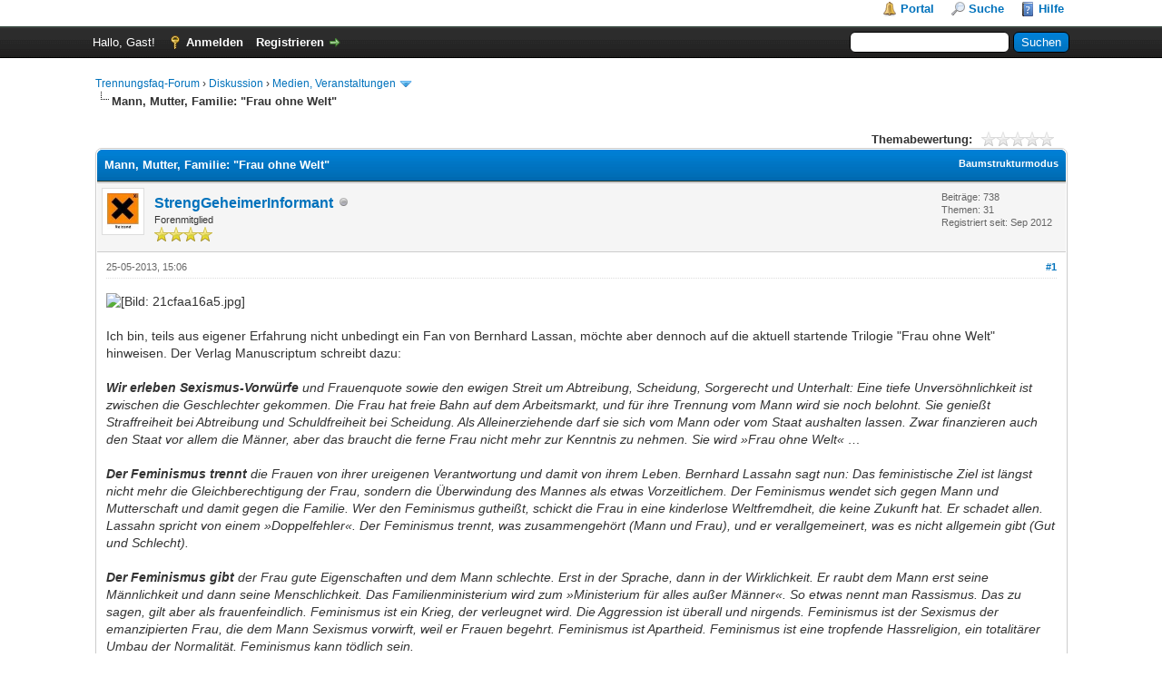

--- FILE ---
content_type: text/html; charset=UTF-8
request_url: https://www.trennungsfaq.com/forum/showthread.php?tid=7557&pid=199120
body_size: 9361
content:
<!DOCTYPE html PUBLIC "-//W3C//DTD XHTML 1.0 Transitional//EN" "http://www.w3.org/TR/xhtml1/DTD/xhtml1-transitional.dtd"><!-- start: showthread -->
<html xml:lang="de" lang="de" xmlns="http://www.w3.org/1999/xhtml">
<head>
<title>Mann, Mutter, Familie: &quot;Frau ohne Welt&quot;</title>
<!-- start: headerinclude -->
<link rel="alternate" type="application/rss+xml" title="Letzte Themen (RSS 2.0)" href="https://www.trennungsfaq.com/forum/syndication.php" />
<link rel="alternate" type="application/atom+xml" title="Letzte Themen (Atom 1.0)" href="https://www.trennungsfaq.com/forum/syndication.php?type=atom1.0" />
<meta http-equiv="Content-Type" content="text/html; charset=UTF-8" />
<meta http-equiv="Content-Script-Type" content="text/javascript" />
<script type="text/javascript" src="https://www.trennungsfaq.com/forum/jscripts/jquery.js?ver=1823"></script>
<script type="text/javascript" src="https://www.trennungsfaq.com/forum/jscripts/jquery.plugins.min.js?ver=1821"></script>
<script type="text/javascript" src="https://www.trennungsfaq.com/forum/jscripts/general.js?ver=1827"></script>

<link type="text/css" rel="stylesheet" href="https://www.trennungsfaq.com/forum/cache/themes/theme1/global.css?t=1767485291" />
<link type="text/css" rel="stylesheet" href="https://www.trennungsfaq.com/forum/cache/themes/theme1/showthread.css?t=1767485291" />
<link type="text/css" rel="stylesheet" href="https://www.trennungsfaq.com/forum/cache/themes/theme1/star_ratings.css?t=1767485291" />
<link type="text/css" rel="stylesheet" href="https://www.trennungsfaq.com/forum/cache/themes/theme1/css3.css?t=1767485291" />

<script type="text/javascript">
<!--
	lang.unknown_error = "Ein unbekannter Fehler ist aufgetreten.";
	lang.confirm_title = "Bitte bestätigen";
	lang.expcol_collapse = "[-]";
	lang.expcol_expand = "[+]";
	lang.select2_match = "Ein Ergebnis wurde gefunden, drücke die Eingabetaste um es auszuwählen.";
	lang.select2_matches = "{1} Ergebnisse wurden gefunden, benutze die Pfeiltasten zum Navigieren.";
	lang.select2_nomatches = "Keine Ergebnisse gefunden";
	lang.select2_inputtooshort_single = "Bitte gib ein oder mehrere Zeichen ein";
	lang.select2_inputtooshort_plural = "Bitte gib {1} oder mehr Zeichen ein";
	lang.select2_inputtoolong_single = "Bitte lösche ein Zeichen";
	lang.select2_inputtoolong_plural = "Bitte lösche {1} Zeichen";
	lang.select2_selectiontoobig_single = "Du kannst nur einen Eintrag auswählen";
	lang.select2_selectiontoobig_plural = "Du kannst nur {1} Einträge auswählen";
	lang.select2_loadmore = "Lade weitere Ergebnisse&hellip;";
	lang.select2_searching = "Suche&hellip;";

	var templates = {
		modal: '<div class=\"modal\">\
	<div style=\"overflow-y: auto; max-height: 400px;\">\
		<table border=\"0\" cellspacing=\"0\" cellpadding=\"5\" class=\"tborder\">\
			<tr>\
				<td class=\"thead\"><strong>__title__</strong></td>\
			</tr>\
			<tr>\
				<td class=\"trow1\">__message__</td>\
			</tr>\
			<tr>\
				<td class=\"tfoot\">\
					<div style=\"text-align: center\" class=\"modal_buttons\">__buttons__</div>\
				</td>\
			</tr>\
		</table>\
	</div>\
</div>',
		modal_button: '<input type=\"submit\" class=\"button\" value=\"__title__\"/>&nbsp;'
	};

	var cookieDomain = ".trennungsfaq.com";
	var cookiePath = "/forum/";
	var cookiePrefix = "";
	var cookieSecureFlag = "0";
	var deleteevent_confirm = "Möchtest Du dieses Ereignis wirklich löschen?";
	var removeattach_confirm = "Möchtest du den ausgewählten Anhang wirklich löschen?";
	var loading_text = 'Lade.<br />Bitte warten&hellip;';
	var saving_changes = 'Änderungen werden gespeichert&hellip;';
	var use_xmlhttprequest = "1";
	var my_post_key = "c5f784e1fee748402a4710e2fbcd9ddf";
	var rootpath = "https://www.trennungsfaq.com/forum";
	var imagepath = "https://www.trennungsfaq.com/forum/images";
  	var yes_confirm = "Ja";
	var no_confirm = "Nein";
	var MyBBEditor = null;
	var spinner_image = "https://www.trennungsfaq.com/forum/images/spinner.gif";
	var spinner = "<img src='" + spinner_image +"' alt='' />";
	var modal_zindex = 9999;
// -->
</script>
<!-- end: headerinclude -->
<script type="text/javascript">
<!--
	var quickdelete_confirm = "Möchtest du diesen Beitrag wirklich löschen?";
	var quickrestore_confirm = "Möchtest du diesen Beitrag wirklich wiederherstellen?";
	var allowEditReason = "1";
	var thread_deleted = "0";
	var visible_replies = "2";
	lang.save_changes = "Änderungen speichern";
	lang.cancel_edit = "Bearbeitung abbrechen";
	lang.quick_edit_update_error = "Beim Bearbeiten des Beitrags ist es zu einem Fehler gekommen:";
	lang.quick_reply_post_error = "Beim Absenden des Beitrags ist es zu einem Fehler gekommen:";
	lang.quick_delete_error = "Beim Löschen des Beitrags ist es zu einem Fehler gekommen:";
	lang.quick_delete_success = "Der Beitrag wurde erfolgreich gelöscht.";
	lang.quick_delete_thread_success = "Das Thema wurde erfolgreich gelöscht.";
	lang.quick_restore_error = "Beim Wiederherstellen des Beitrags ist es zu einem Fehler gekommen:";
	lang.quick_restore_success = "Der Beitrag wurde erfolgreich wiederhergestellt.";
	lang.editreason = "Bearbeitungsgrund";
	lang.post_deleted_error = "Du kannst diese Aktion nicht auf einen gelöschten Beitrag anwenden.";
	lang.softdelete_thread = "Thema als gelöscht markieren";
	lang.restore_thread = "Thema wiederherstellen";
// -->
</script>
<!-- jeditable (jquery) -->
<script type="text/javascript" src="https://www.trennungsfaq.com/forum/jscripts/report.js?ver=1820"></script>
<script src="https://www.trennungsfaq.com/forum/jscripts/jeditable/jeditable.min.js"></script>
<script type="text/javascript" src="https://www.trennungsfaq.com/forum/jscripts/thread.js?ver=1838"></script>
</head>
<body>
	<!-- start: header -->
<div id="container">
		<a name="top" id="top"></a>
		<div id="header">
			<div id="logo">
				<div class="wrapper">
					<a href="https://www.trennungsfaq.com/forum/index.php"><img src="https://www.trennungsfaq.com/forum/uploads/logo.gif" alt="Trennungsfaq-Forum" title="Trennungsfaq-Forum" /></a>
					<ul class="menu top_links">
						<!-- start: header_menu_portal -->
<li><a href="https://www.trennungsfaq.com/forum/portal.php" class="portal">Portal</a></li>
<!-- end: header_menu_portal -->
						<!-- start: header_menu_search -->
<li><a href="https://www.trennungsfaq.com/forum/search.php" class="search">Suche</a></li>
<!-- end: header_menu_search -->
						
						
						<li><a href="https://www.trennungsfaq.com/forum/misc.php?action=help" class="help">Hilfe</a></li>
					</ul>
				</div>
			</div>
			<div id="panel">
				<div class="upper">
					<div class="wrapper">
						<!-- start: header_quicksearch -->
						<form action="https://www.trennungsfaq.com/forum/search.php">
						<fieldset id="search">
							<input name="keywords" type="text" class="textbox" />
							<input value="Suchen" type="submit" class="button" />
							<input type="hidden" name="action" value="do_search" />
							<input type="hidden" name="postthread" value="1" />
						</fieldset>
						</form>
<!-- end: header_quicksearch -->
						<!-- start: header_welcomeblock_guest -->
						<!-- Continuation of div(class="upper") as opened in the header template -->
						<span class="welcome">Hallo, Gast! <a href="https://www.trennungsfaq.com/forum/member.php?action=login" onclick="$('#quick_login').modal({ fadeDuration: 250, keepelement: true, zIndex: (typeof modal_zindex !== 'undefined' ? modal_zindex : 9999) }); return false;" class="login">Anmelden</a> <a href="https://www.trennungsfaq.com/forum/member.php?action=register" class="register">Registrieren</a></span>
					</div>
				</div>
				<div class="modal" id="quick_login" style="display: none;">
					<form method="post" action="https://www.trennungsfaq.com/forum/member.php">
						<input name="action" type="hidden" value="do_login" />
						<input name="url" type="hidden" value="" />
						<input name="quick_login" type="hidden" value="1" />
						<input name="my_post_key" type="hidden" value="c5f784e1fee748402a4710e2fbcd9ddf" />
						<table width="100%" cellspacing="0" cellpadding="5" border="0" class="tborder">
							<tr>
								<td class="thead" colspan="2"><strong>Login</strong></td>
							</tr>
							<!-- start: header_welcomeblock_guest_login_modal -->
<tr>
	<td class="trow1" width="25%"><strong>Benutzername:</strong></td>
	<td class="trow1"><input name="quick_username" id="quick_login_username" type="text" value="" class="textbox initial_focus" /></td>
</tr>
<tr>
	<td class="trow2"><strong>Passwort:</strong></td>
	<td class="trow2">
		<input name="quick_password" id="quick_login_password" type="password" value="" class="textbox" /><br />
		<a href="https://www.trennungsfaq.com/forum/member.php?action=lostpw" class="lost_password">Passwort vergessen?</a>
	</td>
</tr>
<tr>
	<td class="trow1">&nbsp;</td>
	<td class="trow1 remember_me">
		<input name="quick_remember" id="quick_login_remember" type="checkbox" value="yes" class="checkbox" checked="checked" />
		<label for="quick_login_remember">Merken</label>
	</td>
</tr>
<tr>
	<td class="trow2" colspan="2">
		<div align="center"><input name="submit" type="submit" class="button" value="Login" /></div>
	</td>
</tr>
<!-- end: header_welcomeblock_guest_login_modal -->
						</table>
					</form>
				</div>
				<script type="text/javascript">
					$("#quick_login input[name='url']").val($(location).attr('href'));
				</script>
<!-- end: header_welcomeblock_guest -->
					<!-- </div> in header_welcomeblock_member and header_welcomeblock_guest -->
				<!-- </div> in header_welcomeblock_member and header_welcomeblock_guest -->
			</div>
		</div>
		<div id="content">
			<div class="wrapper">
				
				
				
				
				
				
				
				<!-- start: nav -->

<div class="navigation">
<!-- start: nav_bit -->
<a href="https://www.trennungsfaq.com/forum/index.php">Trennungsfaq-Forum</a><!-- start: nav_sep -->
&rsaquo;
<!-- end: nav_sep -->
<!-- end: nav_bit --><!-- start: nav_bit -->
<a href="forumdisplay.php?fid=1">Diskussion</a><!-- start: nav_sep -->
&rsaquo;
<!-- end: nav_sep -->
<!-- end: nav_bit --><!-- start: nav_bit -->
<a href="forumdisplay.php?fid=3&amp;page=3">Medien, Veranstaltungen</a><!-- start: nav_dropdown -->
 <img src="https://www.trennungsfaq.com/forum/images/arrow_down.png" alt="v" title="" class="pagination_breadcrumb_link" id="breadcrumb_multipage" /><!-- start: multipage_breadcrumb -->
<div id="breadcrumb_multipage_popup" class="pagination pagination_breadcrumb" style="display: none;">
<!-- start: multipage_prevpage -->
<a href="forumdisplay.php?fid=3&amp;page=2" class="pagination_previous">&laquo; Zurück</a>
<!-- end: multipage_prevpage --><!-- start: multipage_page -->
<a href="forumdisplay.php?fid=3" class="pagination_page">1</a>
<!-- end: multipage_page --><!-- start: multipage_page -->
<a href="forumdisplay.php?fid=3&amp;page=2" class="pagination_page">2</a>
<!-- end: multipage_page --><!-- start: multipage_page_link_current -->
 <a href="forumdisplay.php?fid=3&amp;page=3" class="pagination_current">3</a>
<!-- end: multipage_page_link_current --><!-- start: multipage_page -->
<a href="forumdisplay.php?fid=3&amp;page=4" class="pagination_page">4</a>
<!-- end: multipage_page --><!-- start: multipage_page -->
<a href="forumdisplay.php?fid=3&amp;page=5" class="pagination_page">5</a>
<!-- end: multipage_page --><!-- start: multipage_end -->
&hellip;  <a href="forumdisplay.php?fid=3&amp;page=18" class="pagination_last">18</a>
<!-- end: multipage_end --><!-- start: multipage_nextpage -->
<a href="forumdisplay.php?fid=3&amp;page=4" class="pagination_next">Weiter &raquo;</a>
<!-- end: multipage_nextpage -->
</div>
<script type="text/javascript">
// <!--
	if(use_xmlhttprequest == "1")
	{
		$("#breadcrumb_multipage").popupMenu();
	}
// -->
</script>
<!-- end: multipage_breadcrumb -->
<!-- end: nav_dropdown -->
<!-- end: nav_bit --><!-- start: nav_sep_active -->
<br /><img src="https://www.trennungsfaq.com/forum/images/nav_bit.png" alt="" />
<!-- end: nav_sep_active --><!-- start: nav_bit_active -->
<span class="active">Mann, Mutter, Familie: &quot;Frau ohne Welt&quot;</span>
<!-- end: nav_bit_active -->
</div>
<!-- end: nav -->
				<br />
<!-- end: header -->
	
	
	<div class="float_left">
		
	</div>
	<div class="float_right">
		
	</div>
	<!-- start: showthread_ratethread -->
<div style="margin-top: 6px; padding-right: 10px;" class="float_right">
		<script type="text/javascript">
		<!--
			lang.ratings_update_error = "Es ist zu einem Fehler beim Aktualisieren der Bewertung gekommen.";
		// -->
		</script>
		<script type="text/javascript" src="https://www.trennungsfaq.com/forum/jscripts/rating.js?ver=1821"></script>
		<div class="inline_rating">
			<strong class="float_left" style="padding-right: 10px;">Themabewertung:</strong>
			<ul class="star_rating star_rating_notrated" id="rating_thread_7557">
				<li style="width: 0%" class="current_rating" id="current_rating_7557">0 Bewertung(en) - 0 im Durchschnitt</li>
				<li><a class="one_star" title="1 Stern von 5" href="./ratethread.php?tid=7557&amp;rating=1&amp;my_post_key=c5f784e1fee748402a4710e2fbcd9ddf">1</a></li>
				<li><a class="two_stars" title="2 Sterne von 5" href="./ratethread.php?tid=7557&amp;rating=2&amp;my_post_key=c5f784e1fee748402a4710e2fbcd9ddf">2</a></li>
				<li><a class="three_stars" title="3 Sterne von 5" href="./ratethread.php?tid=7557&amp;rating=3&amp;my_post_key=c5f784e1fee748402a4710e2fbcd9ddf">3</a></li>
				<li><a class="four_stars" title="4 Sterne von 5" href="./ratethread.php?tid=7557&amp;rating=4&amp;my_post_key=c5f784e1fee748402a4710e2fbcd9ddf">4</a></li>
				<li><a class="five_stars" title="5 Sterne von 5" href="./ratethread.php?tid=7557&amp;rating=5&amp;my_post_key=c5f784e1fee748402a4710e2fbcd9ddf">5</a></li>
			</ul>
		</div>
</div>
<!-- end: showthread_ratethread -->
	<table border="0" cellspacing="0" cellpadding="5" class="tborder tfixed clear">
		<tr>
			<td class="thead">
				<div class="float_right">
					<span class="smalltext"><strong><a href="showthread.php?mode=threaded&amp;tid=7557&amp;pid=199120#pid199120">Baumstrukturmodus</a></strong></span>
				</div>
				<div>
					<strong>Mann, Mutter, Familie: &quot;Frau ohne Welt&quot;</strong>
				</div>
			</td>
		</tr>
<tr><td id="posts_container">
	<div id="posts">
		<!-- start: postbit -->

<a name="pid107043" id="pid107043"></a>
<div class="post " style="" id="post_107043">
<div class="post_author">
	<!-- start: postbit_avatar -->
<div class="author_avatar"><a href="member.php?action=profile&amp;uid=1487"><img src="https://www.trennungsfaq.com/forum/uploads/avatars/avatar_1487.jpg?dateline=1355432277" alt="" width="35" height="40" /></a></div>
<!-- end: postbit_avatar -->
	<div class="author_information">
			<strong><span class="largetext"><a href="https://www.trennungsfaq.com/forum/member.php?action=profile&amp;uid=1487">StrengGeheimerInformant</a></span></strong> <!-- start: postbit_offline -->
<img src="https://www.trennungsfaq.com/forum/images/buddy_offline.png" title="Offline" alt="Offline" class="buddy_status" />
<!-- end: postbit_offline --><br />
			<span class="smalltext">
				Forenmitglied<br />
				<img src="images/star.png" border="0" alt="*" /><img src="images/star.png" border="0" alt="*" /><img src="images/star.png" border="0" alt="*" /><img src="images/star.png" border="0" alt="*" /><br />
				
			</span>
	</div>
	<div class="author_statistics">
		<!-- start: postbit_author_user -->

	Beiträge: 738<br />
	Themen: 31<br />
	Registriert seit: Sep 2012
	
<!-- end: postbit_author_user -->
	</div>
</div>
<div class="post_content">
	<div class="post_head">
		<!-- start: postbit_posturl -->
<div class="float_right" style="vertical-align: top">
<strong><a href="showthread.php?tid=7557&amp;pid=107043#pid107043" title="Mann, Mutter, Familie: &quot;Frau ohne Welt&quot;">#1</a></strong>

</div>
<!-- end: postbit_posturl -->
		
		<span class="post_date">25-05-2013, 15:06 <span class="post_edit" id="edited_by_107043"></span></span>
		
	</div>
	<div class="post_body scaleimages" id="pid_107043">
		<img src="http://www.manuscriptum.de/typo3temp/pics/21cfaa16a5.jpg" loading="lazy"  alt="[Bild: 21cfaa16a5.jpg]" class="mycode_img" /><br />
<br />
Ich bin, teils aus eigener Erfahrung nicht unbedingt ein Fan von Bernhard Lassan, möchte aber dennoch auf die aktuell startende Trilogie "Frau ohne Welt" hinweisen. Der Verlag Manuscriptum schreibt dazu:<br />
<br />
<span style="font-style: italic;" class="mycode_i"><span style="font-weight: bold;" class="mycode_b">Wir erleben Sexismus-Vorwürfe</span> und Frauenquote sowie den ewigen Streit um Abtreibung, Scheidung, Sorgerecht und Unterhalt: Eine tiefe Unversöhnlichkeit ist zwischen die Geschlechter gekommen. Die Frau hat freie Bahn auf dem Arbeitsmarkt, und für ihre Trennung vom Mann wird sie noch belohnt. Sie genießt Straffreiheit bei Abtreibung und Schuldfreiheit bei Scheidung. Als Alleinerziehende darf sie sich vom Mann oder vom Staat aushalten lassen. Zwar finanzieren auch den Staat vor allem die Männer, aber das braucht die ferne Frau nicht mehr zur Kenntnis zu nehmen. Sie wird »Frau ohne Welt« …<br />
<br />
<span style="font-weight: bold;" class="mycode_b">Der Feminismus trennt</span> die Frauen von ihrer ureigenen Verantwortung und damit von ihrem Leben. Bernhard Lassahn sagt nun: Das feministische Ziel ist längst nicht mehr die Gleichberechtigung der Frau, sondern die Überwindung des Mannes als etwas Vorzeitlichem. Der Feminismus wendet sich gegen Mann und Mutterschaft und damit gegen die Familie. Wer den Feminismus gutheißt, schickt die Frau in eine kinderlose Weltfremdheit, die keine Zukunft hat. Er schadet allen. Lassahn spricht von einem »Doppelfehler«. Der Feminismus trennt, was zusammengehört (Mann und Frau), und er verallgemeinert, was es nicht allgemein gibt (Gut und Schlecht).<br />
<br />
<span style="font-weight: bold;" class="mycode_b">Der Feminismus gibt</span> der Frau gute Eigenschaften und dem Mann schlechte. Erst in der Sprache, dann in der Wirklichkeit. Er raubt dem Mann erst seine Männlichkeit und dann seine Menschlichkeit. Das Familienministerium wird zum »Ministerium für alles außer Männer«. So etwas nennt man Rassismus. Das zu sagen, gilt aber als frauenfeindlich. Feminismus ist ein Krieg, der verleugnet wird. Die Aggression ist überall und nirgends. Feminismus ist der Sexismus der emanzipierten Frau, die dem Mann Sexismus vorwirft, weil er Frauen begehrt. Feminismus ist Apartheid. Feminismus ist eine tropfende Hassreligion, ein totalitärer Umbau der Normalität. Feminismus kann tödlich sein.</span><br />
<br />
Tja, die Letalität des Feminismus erleben wir ja u.a. an stetig sinkenden Geburtenraten (woran irgendwelche Bertelsmann-Analyten ständig 'verzweifeln' - weil sie auf einem Geschlechterauge blind sind), an "Zeugungsstreiks", an Totalverweigerung, wie z.B. "Der Aufstand wird leise kommen" von sorglos etc. Ich denke, dass die Revolte schon längst im Gange ist, wie die aktuellen Interna der Daimler-Fraunquoten-Debatte aus deren Intranet aufzeigt (das Handelsblatt berichtete u.a. darüber)<br />
<br />
Geplant sind übrigens nach diesem Teil I, "Der Krieg gegen den Mann" noch zwei weitere Ausgaben:<br />
<br />
<span style="font-style: italic;" class="mycode_i">- "Der Krieg gegen das Kind"</span> (Teil II)<br />
<span style="font-style: italic;" class="mycode_i">- "Der Krieg gegen die Zukunft"</span> (Teil III)<br />
<br />
Bezugsmöglichkeit: <a href="http://www.manuscriptum.de/edition-sonderwege/buecher/neuerscheinungen/titel/bernhard-lassahn-frau-ohne-welttrilogie-zur-rettung-der-liebe/" target="_blank" rel="noopener" class="mycode_url">http://www.manuscriptum.de/edition-sonde...der-liebe/</a>
	</div>
	
	
	<div class="post_meta" id="post_meta_107043">
		
		<div class="float_right">
			
		</div>
	</div>
	
</div>
<div class="post_controls">
	<div class="postbit_buttons author_buttons float_left">
		<!-- start: postbit_find -->
<a href="search.php?action=finduser&amp;uid=1487" title="Alle Beiträge dieses Benutzers finden" class="postbit_find"><span>Suchen</span></a>
<!-- end: postbit_find -->
	</div>
	<div class="postbit_buttons post_management_buttons float_right">
		<!-- start: postbit_quote -->
<a href="newreply.php?tid=7557&amp;replyto=107043" title="Diese Nachricht in einer Antwort zitieren" class="postbit_quote postbit_mirage"><span>Zitieren</span></a>
<!-- end: postbit_quote -->
	</div>
</div>
</div>
<!-- end: postbit --><!-- start: postbit -->

<a name="pid199120" id="pid199120"></a>
<div class="post " style="" id="post_199120">
<div class="post_author">
	<!-- start: postbit_avatar -->
<div class="author_avatar"><a href="member.php?action=profile&amp;uid=2805"><img src="https://www.trennungsfaq.com/forum/images/default_avatar.png" alt="" width="1" height="1" /></a></div>
<!-- end: postbit_avatar -->
	<div class="author_information">
			<strong><span class="largetext"><a href="https://www.trennungsfaq.com/forum/member.php?action=profile&amp;uid=2805">Einszweidrei</a></span></strong> <!-- start: postbit_offline -->
<img src="https://www.trennungsfaq.com/forum/images/buddy_offline.png" title="Offline" alt="Offline" class="buddy_status" />
<!-- end: postbit_offline --><br />
			<span class="smalltext">
				Forenmitglied<br />
				<img src="images/star.png" border="0" alt="*" /><img src="images/star.png" border="0" alt="*" /><img src="images/star.png" border="0" alt="*" /><img src="images/star.png" border="0" alt="*" /><br />
				
			</span>
	</div>
	<div class="author_statistics">
		<!-- start: postbit_author_user -->

	Beiträge: 385<br />
	Themen: 17<br />
	Registriert seit: Jan 2016
	
<!-- end: postbit_author_user -->
	</div>
</div>
<div class="post_content">
	<div class="post_head">
		<!-- start: postbit_posturl -->
<div class="float_right" style="vertical-align: top">
<strong><a href="showthread.php?tid=7557&amp;pid=199120#pid199120" title="Femocalypse">#2</a></strong>

</div>
<!-- end: postbit_posturl -->
		
		<span class="post_date">16-09-2019, 11:53 <span class="post_edit" id="edited_by_199120"></span></span>
		
	</div>
	<div class="post_body scaleimages" id="pid_199120">
		bezugnehmend auf die Gedankenspiele unser Forumsteilnehmerin „Es reicht nie“ und meiner Ausführung „ Erst die Väter, dann die Gesellschaft, dann das System“ ein sehr lesenswerter Text, den ich noch nicht kannte und meine These untermauert!<br />
<br />
<a href="http://www.frau-ohne-welt.de/fempocalyse/" target="_blank" rel="noopener" class="mycode_url">http://www.frau-ohne-welt.de/fempocalyse/</a>
	</div>
	
	
	<div class="post_meta" id="post_meta_199120">
		
		<div class="float_right">
			
		</div>
	</div>
	
</div>
<div class="post_controls">
	<div class="postbit_buttons author_buttons float_left">
		<!-- start: postbit_find -->
<a href="search.php?action=finduser&amp;uid=2805" title="Alle Beiträge dieses Benutzers finden" class="postbit_find"><span>Suchen</span></a>
<!-- end: postbit_find -->
	</div>
	<div class="postbit_buttons post_management_buttons float_right">
		<!-- start: postbit_quote -->
<a href="newreply.php?tid=7557&amp;replyto=199120" title="Diese Nachricht in einer Antwort zitieren" class="postbit_quote postbit_mirage"><span>Zitieren</span></a>
<!-- end: postbit_quote -->
	</div>
</div>
</div>
<!-- end: postbit --><!-- start: postbit -->

<a name="pid199121" id="pid199121"></a>
<div class="post " style="" id="post_199121">
<div class="post_author">
	<!-- start: postbit_avatar -->
<div class="author_avatar"><a href="member.php?action=profile&amp;uid=1"><img src="https://www.trennungsfaq.com/forum/uploads/avatars/avatar_1.gif" alt="" width="36" height="37" /></a></div>
<!-- end: postbit_avatar -->
	<div class="author_information">
			<strong><span class="largetext"><a href="https://www.trennungsfaq.com/forum/member.php?action=profile&amp;uid=1"><span style="color: blue;"><strong><em>p__</em></strong></span></a></span></strong> <!-- start: postbit_offline -->
<img src="https://www.trennungsfaq.com/forum/images/buddy_offline.png" title="Offline" alt="Offline" class="buddy_status" />
<!-- end: postbit_offline --><br />
			<span class="smalltext">
				Betriebsmittelbereitstellung<br />
				
				
			</span>
	</div>
	<div class="author_statistics">
		<!-- start: postbit_author_user -->

	Beiträge: 22.329<br />
	Themen: 930<br />
	Registriert seit: Aug 2008
	
<!-- end: postbit_author_user -->
	</div>
</div>
<div class="post_content">
	<div class="post_head">
		<!-- start: postbit_posturl -->
<div class="float_right" style="vertical-align: top">
<strong><a href="showthread.php?tid=7557&amp;pid=199121#pid199121" title="RE: Mann, Mutter, Familie: &quot;Frau ohne Welt&quot;">#3</a></strong>

</div>
<!-- end: postbit_posturl -->
		
		<span class="post_date">16-09-2019, 15:06 <span class="post_edit" id="edited_by_199121"></span></span>
		
	</div>
	<div class="post_body scaleimages" id="pid_199121">
		Siehe auch <a href="https://www.trennungsfaq.com/forum/showthread.php?tid=7587" target="_blank" rel="noopener" class="mycode_url">https://www.trennungsfaq.com/forum/showt...p?tid=7587</a>
	</div>
	
	
	<div class="post_meta" id="post_meta_199121">
		
		<div class="float_right">
			
		</div>
	</div>
	
</div>
<div class="post_controls">
	<div class="postbit_buttons author_buttons float_left">
		<!-- start: postbit_find -->
<a href="search.php?action=finduser&amp;uid=1" title="Alle Beiträge dieses Benutzers finden" class="postbit_find"><span>Suchen</span></a>
<!-- end: postbit_find -->
	</div>
	<div class="postbit_buttons post_management_buttons float_right">
		<!-- start: postbit_quote -->
<a href="newreply.php?tid=7557&amp;replyto=199121" title="Diese Nachricht in einer Antwort zitieren" class="postbit_quote postbit_mirage"><span>Zitieren</span></a>
<!-- end: postbit_quote -->
	</div>
</div>
</div>
<!-- end: postbit -->
	</div>
</td></tr>
		<tr>
			<td class="tfoot">
				<!-- start: showthread_search -->
	<div class="float_right">
		<form action="search.php" method="post">
			<input type="hidden" name="action" value="thread" />
			<input type="hidden" name="tid" value="7557" />
			<input type="text" name="keywords" value="Suchbegriff(e)" onfocus="if(this.value == 'Suchbegriff(e)') { this.value = ''; }" onblur="if(this.value=='') { this.value='Suchbegriff(e)'; }" class="textbox" size="25" />
			<input type="submit" class="button" value="Thema durchsuchen" />
		</form>
	</div>
<!-- end: showthread_search -->
				<div>
					<strong>&laquo; <a href="showthread.php?tid=7557&amp;action=nextoldest">Ein Thema zurück</a> | <a href="showthread.php?tid=7557&amp;action=nextnewest">Ein Thema vor</a> &raquo;</strong>
				</div>
			</td>
		</tr>
	</table>
	<div class="float_left">
		
	</div>
	<div style="padding-top: 4px;" class="float_right">
		
	</div>
	<br class="clear" />
	
	
	<!-- start: showthread_similarthreads -->
<br />
<table border="0" cellspacing="0" cellpadding="5" class="tborder">
<tr>
<td class="thead" align="center" colspan="6"><strong>Möglicherweise verwandte Themen&hellip;</strong></td>
</tr>
<tr>
<td class="tcat" align="center" colspan="2"><span class="smalltext"><strong>Thema</strong></span></td>
<td class="tcat" align="center"><span class="smalltext"><strong>Verfasser</strong></span></td>
<td class="tcat" align="center"><span class="smalltext"><strong>Antworten</strong></span></td>
<td class="tcat" align="center"><span class="smalltext"><strong>Ansichten</strong></span></td>
<td class="tcat" align="center"><span class="smalltext"><strong>Letzter Beitrag</strong></span></td>
</tr>
<!-- start: showthread_similarthreads_bit -->
<tr>
	<td align="center" class="trow1" width="2%">&nbsp;</td>
	<td class="trow1"><a href="showthread.php?tid=12719">Kind ohne rechtlicher Mutter / Vater</a></td>
	<td align="center" class="trow1"><a href="https://www.trennungsfaq.com/forum/member.php?action=profile&amp;uid=1">p__</a></td>
	<td align="center" class="trow1"><a href="https://www.trennungsfaq.com/forum/misc.php?action=whoposted&tid=12719" onclick="MyBB.whoPosted(12719); return false;">0</a></td>
	<td align="center" class="trow1">3.163</td>
	<td class="trow1" style="white-space: nowrap">
		<span class="smalltext">16-07-2020, 16:22<br />
		<a href="showthread.php?tid=12719&amp;action=lastpost">Letzter Beitrag</a>: <a href="https://www.trennungsfaq.com/forum/member.php?action=profile&amp;uid=1">p__</a></span>
	</td>
	</tr>
<!-- end: showthread_similarthreads_bit --><!-- start: showthread_similarthreads_bit -->
<tr>
	<td align="center" class="trow2" width="2%">&nbsp;</td>
	<td class="trow2"><a href="showthread.php?tid=12520">Väter ohne Mütter in Israel</a></td>
	<td align="center" class="trow2"><a href="https://www.trennungsfaq.com/forum/member.php?action=profile&amp;uid=1">p__</a></td>
	<td align="center" class="trow2"><a href="https://www.trennungsfaq.com/forum/misc.php?action=whoposted&tid=12520" onclick="MyBB.whoPosted(12520); return false;">0</a></td>
	<td align="center" class="trow2">3.301</td>
	<td class="trow2" style="white-space: nowrap">
		<span class="smalltext">04-12-2019, 20:45<br />
		<a href="showthread.php?tid=12520&amp;action=lastpost">Letzter Beitrag</a>: <a href="https://www.trennungsfaq.com/forum/member.php?action=profile&amp;uid=1">p__</a></span>
	</td>
	</tr>
<!-- end: showthread_similarthreads_bit --><!-- start: showthread_similarthreads_bit -->
<tr>
	<td align="center" class="trow1" width="2%">&nbsp;</td>
	<td class="trow1"><a href="showthread.php?tid=3562">Sexroboter - die perfekte Frau ohne Risiko!</a></td>
	<td align="center" class="trow1"><a href="https://www.trennungsfaq.com/forum/member.php?action=profile&amp;uid=155">Heinrich</a></td>
	<td align="center" class="trow1"><a href="https://www.trennungsfaq.com/forum/misc.php?action=whoposted&tid=3562" onclick="MyBB.whoPosted(3562); return false;">13</a></td>
	<td align="center" class="trow1">24.412</td>
	<td class="trow1" style="white-space: nowrap">
		<span class="smalltext">01-10-2018, 14:17<br />
		<a href="showthread.php?tid=3562&amp;action=lastpost">Letzter Beitrag</a>: <a href="https://www.trennungsfaq.com/forum/member.php?action=profile&amp;uid=1">p__</a></span>
	</td>
	</tr>
<!-- end: showthread_similarthreads_bit --><!-- start: showthread_similarthreads_bit -->
<tr>
	<td align="center" class="trow2" width="2%">&nbsp;</td>
	<td class="trow2"><a href="showthread.php?tid=11051">Die Welt - Er hat 23 Kinder. Seine Frau weiß von nichts</a></td>
	<td align="center" class="trow2"><a href="https://www.trennungsfaq.com/forum/member.php?action=profile&amp;uid=1524">Krösus</a></td>
	<td align="center" class="trow2"><a href="https://www.trennungsfaq.com/forum/misc.php?action=whoposted&tid=11051" onclick="MyBB.whoPosted(11051); return false;">1</a></td>
	<td align="center" class="trow2">4.265</td>
	<td class="trow2" style="white-space: nowrap">
		<span class="smalltext">21-06-2016, 23:46<br />
		<a href="showthread.php?tid=11051&amp;action=lastpost">Letzter Beitrag</a>: <a href="https://www.trennungsfaq.com/forum/member.php?action=profile&amp;uid=10">sorglos</a></span>
	</td>
	</tr>
<!-- end: showthread_similarthreads_bit -->
</table>
<!-- end: showthread_similarthreads -->
	<br />
	<div class="float_left">
		<ul class="thread_tools">
			<!-- start: showthread_printthread -->
<li class="printable"><a href="printthread.php?tid=7557">Druckversion anzeigen</a></li>
<!-- end: showthread_printthread -->
			
			
			
		</ul>
	</div>

	<div class="float_right" style="text-align: right;">
		
		<!-- start: forumjump_advanced -->
<form action="forumdisplay.php" method="get">
<span class="smalltext"><strong>Gehe zu:</strong></span>
<select name="fid" class="forumjump">
<option value="-4">Private Nachrichten</option>
<option value="-3">Benutzer Control-Panel</option>
<option value="-5">Wer ist online?</option>
<option value="-2">Suche</option>
<option value="-1">Forenstartseite</option>
<!-- start: forumjump_bit -->
<option value="1" > Diskussion</option>
<!-- end: forumjump_bit --><!-- start: forumjump_bit -->
<option value="2" >-- Konkrete Fälle</option>
<!-- end: forumjump_bit --><!-- start: forumjump_bit -->
<option value="11" >---- Meine Geschichte</option>
<!-- end: forumjump_bit --><!-- start: forumjump_bit -->
<option value="16" >-- Familienrecht, Gesellschaft, Kinder Männer Frauen</option>
<!-- end: forumjump_bit --><!-- start: forumjump_bit -->
<option value="3" selected="selected">-- Medien, Veranstaltungen</option>
<!-- end: forumjump_bit --><!-- start: forumjump_bit -->
<option value="6" > Information</option>
<!-- end: forumjump_bit --><!-- start: forumjump_bit -->
<option value="7" >-- Gerichtsurteile</option>
<!-- end: forumjump_bit --><!-- start: forumjump_bit -->
<option value="8" >-- Regeln, Ankündigungen, Updates, FAQ-Inhalte</option>
<!-- end: forumjump_bit -->
</select>
<!-- start: gobutton -->
<input type="submit" class="button" value="Los" />
<!-- end: gobutton -->
</form>
<script type="text/javascript">
$(".forumjump").on('change', function() {
	var option = $(this).val();

	if(option < 0)
	{
		window.location = 'forumdisplay.php?fid='+option;
	}
	else
	{
		window.location = 'forumdisplay.php?fid='+option;
	}
});
</script>
<!-- end: forumjump_advanced -->
	</div>
	<br class="clear" />
	<!-- start: showthread_usersbrowsing -->
<br />
<span class="smalltext">Benutzer, die gerade dieses Thema anschauen: 1 Gast/Gäste</span>
<br />
<!-- end: showthread_usersbrowsing -->
	<!-- start: footer -->

	</div>
</div>
<div id="footer">
	<div class="upper">
		<div class="wrapper">
			
			<!-- start: footer_themeselect -->
<div class="theme">
<form method="POST" action="/forum/showthread.php" id="theme_select">
	<input type="hidden" name="tid" value="7557" />
<input type="hidden" name="pid" value="199120" />

	<input type="hidden" name="my_post_key" value="c5f784e1fee748402a4710e2fbcd9ddf" />
	<!-- start: footer_themeselector -->
<select name="theme" onchange="MyBB.changeTheme();">
<optgroup label="Einfache Themeauswahl">
<!-- start: usercp_themeselector_option -->
<option value="2">Default</option>
<!-- end: usercp_themeselector_option --><!-- start: usercp_themeselector_option -->
<option value="4">MyBB_1.6_default</option>
<!-- end: usercp_themeselector_option -->
</optgroup>
</select>
<!-- end: footer_themeselector -->
	<!-- start: gobutton -->
<input type="submit" class="button" value="Los" />
<!-- end: gobutton -->
</form>
</div>
<!-- end: footer_themeselect -->
			<ul class="menu bottom_links">
				<!-- start: footer_showteamlink -->
<li><a href="showteam.php">Foren-Team</a></li>
<!-- end: footer_showteamlink -->
				<!-- start: footer_contactus -->
<li><a href="mailto:nospam@trennungsfaq.com">Kontakt</a></li>
<!-- end: footer_contactus -->
				<li><a href="https://www.trennungsfaq.com">Trennungsfaq</a></li>
				<li><a href="#top">Nach oben</a></li>
				<li><a href="https://www.trennungsfaq.com/forum/archive/index.php?thread-7557.html">Archiv-Modus</a></li>
				<li><a href="https://www.trennungsfaq.com/forum/misc.php?action=markread">Alle Foren als gelesen markieren</a></li>
				<li><a href="https://www.trennungsfaq.com/forum/misc.php?action=syndication">RSS-Synchronisation</a></li>
			</ul>
		</div>
	</div>
	<div class="lower">
		<div class="wrapper">
			<span id="current_time"><strong>Es ist:</strong> 14-01-2026, 07:30</span>
			<span id="copyright">
				<!-- MyBB is free software developed and maintained by a volunteer community.
					It would be much appreciated by the MyBB Group if you left the full copyright and "powered by" notice intact,
					to show your support for MyBB.  If you choose to remove or modify the copyright below,
					you may be refused support on the MyBB Community Forums.

					This is free software, support us and we'll support you. -->
				Deutsche Übersetzung: <a href="https://www.mybb.de/" target="_blank" rel="noopener">MyBB.de</a>, Powered by <a href="https://mybb.com" target="_blank" rel="noopener">MyBB</a>, &copy; 2002-2026 <a href="https://mybb.com" target="_blank" rel="noopener">MyBB Group</a>.
				<!-- End powered by -->
			</span>
		</div>
	</div>
</div>
<!-- The following piece of code allows MyBB to run scheduled tasks. DO NOT REMOVE --><!-- start: task_image -->
<img src="https://www.trennungsfaq.com/forum/task.php" width="1" height="1" alt="" />
<!-- end: task_image --><!-- End task image code -->

</div>
<!-- end: footer -->
	<script type="text/javascript">
		var thread_deleted = "0";
		if(thread_deleted == "1")
		{
			$("#quick_reply_form, .new_reply_button, .thread_tools, .inline_rating").hide();
			$("#moderator_options_selector option.option_mirage").attr("disabled","disabled");
		}
	</script>
</body>
</html>
<!-- end: showthread -->